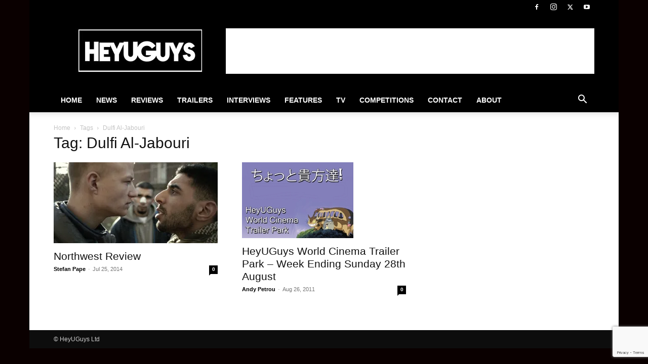

--- FILE ---
content_type: text/html; charset=utf-8
request_url: https://www.google.com/recaptcha/api2/anchor?ar=1&k=6Lctf4YUAAAAAHdIzSpVnFY4b83t-gdTZ62QbLTT&co=aHR0cHM6Ly93d3cuaGV5dWd1eXMuY29tOjQ0Mw..&hl=en&v=PoyoqOPhxBO7pBk68S4YbpHZ&size=invisible&anchor-ms=20000&execute-ms=30000&cb=vycsuzmrwip3
body_size: 48742
content:
<!DOCTYPE HTML><html dir="ltr" lang="en"><head><meta http-equiv="Content-Type" content="text/html; charset=UTF-8">
<meta http-equiv="X-UA-Compatible" content="IE=edge">
<title>reCAPTCHA</title>
<style type="text/css">
/* cyrillic-ext */
@font-face {
  font-family: 'Roboto';
  font-style: normal;
  font-weight: 400;
  font-stretch: 100%;
  src: url(//fonts.gstatic.com/s/roboto/v48/KFO7CnqEu92Fr1ME7kSn66aGLdTylUAMa3GUBHMdazTgWw.woff2) format('woff2');
  unicode-range: U+0460-052F, U+1C80-1C8A, U+20B4, U+2DE0-2DFF, U+A640-A69F, U+FE2E-FE2F;
}
/* cyrillic */
@font-face {
  font-family: 'Roboto';
  font-style: normal;
  font-weight: 400;
  font-stretch: 100%;
  src: url(//fonts.gstatic.com/s/roboto/v48/KFO7CnqEu92Fr1ME7kSn66aGLdTylUAMa3iUBHMdazTgWw.woff2) format('woff2');
  unicode-range: U+0301, U+0400-045F, U+0490-0491, U+04B0-04B1, U+2116;
}
/* greek-ext */
@font-face {
  font-family: 'Roboto';
  font-style: normal;
  font-weight: 400;
  font-stretch: 100%;
  src: url(//fonts.gstatic.com/s/roboto/v48/KFO7CnqEu92Fr1ME7kSn66aGLdTylUAMa3CUBHMdazTgWw.woff2) format('woff2');
  unicode-range: U+1F00-1FFF;
}
/* greek */
@font-face {
  font-family: 'Roboto';
  font-style: normal;
  font-weight: 400;
  font-stretch: 100%;
  src: url(//fonts.gstatic.com/s/roboto/v48/KFO7CnqEu92Fr1ME7kSn66aGLdTylUAMa3-UBHMdazTgWw.woff2) format('woff2');
  unicode-range: U+0370-0377, U+037A-037F, U+0384-038A, U+038C, U+038E-03A1, U+03A3-03FF;
}
/* math */
@font-face {
  font-family: 'Roboto';
  font-style: normal;
  font-weight: 400;
  font-stretch: 100%;
  src: url(//fonts.gstatic.com/s/roboto/v48/KFO7CnqEu92Fr1ME7kSn66aGLdTylUAMawCUBHMdazTgWw.woff2) format('woff2');
  unicode-range: U+0302-0303, U+0305, U+0307-0308, U+0310, U+0312, U+0315, U+031A, U+0326-0327, U+032C, U+032F-0330, U+0332-0333, U+0338, U+033A, U+0346, U+034D, U+0391-03A1, U+03A3-03A9, U+03B1-03C9, U+03D1, U+03D5-03D6, U+03F0-03F1, U+03F4-03F5, U+2016-2017, U+2034-2038, U+203C, U+2040, U+2043, U+2047, U+2050, U+2057, U+205F, U+2070-2071, U+2074-208E, U+2090-209C, U+20D0-20DC, U+20E1, U+20E5-20EF, U+2100-2112, U+2114-2115, U+2117-2121, U+2123-214F, U+2190, U+2192, U+2194-21AE, U+21B0-21E5, U+21F1-21F2, U+21F4-2211, U+2213-2214, U+2216-22FF, U+2308-230B, U+2310, U+2319, U+231C-2321, U+2336-237A, U+237C, U+2395, U+239B-23B7, U+23D0, U+23DC-23E1, U+2474-2475, U+25AF, U+25B3, U+25B7, U+25BD, U+25C1, U+25CA, U+25CC, U+25FB, U+266D-266F, U+27C0-27FF, U+2900-2AFF, U+2B0E-2B11, U+2B30-2B4C, U+2BFE, U+3030, U+FF5B, U+FF5D, U+1D400-1D7FF, U+1EE00-1EEFF;
}
/* symbols */
@font-face {
  font-family: 'Roboto';
  font-style: normal;
  font-weight: 400;
  font-stretch: 100%;
  src: url(//fonts.gstatic.com/s/roboto/v48/KFO7CnqEu92Fr1ME7kSn66aGLdTylUAMaxKUBHMdazTgWw.woff2) format('woff2');
  unicode-range: U+0001-000C, U+000E-001F, U+007F-009F, U+20DD-20E0, U+20E2-20E4, U+2150-218F, U+2190, U+2192, U+2194-2199, U+21AF, U+21E6-21F0, U+21F3, U+2218-2219, U+2299, U+22C4-22C6, U+2300-243F, U+2440-244A, U+2460-24FF, U+25A0-27BF, U+2800-28FF, U+2921-2922, U+2981, U+29BF, U+29EB, U+2B00-2BFF, U+4DC0-4DFF, U+FFF9-FFFB, U+10140-1018E, U+10190-1019C, U+101A0, U+101D0-101FD, U+102E0-102FB, U+10E60-10E7E, U+1D2C0-1D2D3, U+1D2E0-1D37F, U+1F000-1F0FF, U+1F100-1F1AD, U+1F1E6-1F1FF, U+1F30D-1F30F, U+1F315, U+1F31C, U+1F31E, U+1F320-1F32C, U+1F336, U+1F378, U+1F37D, U+1F382, U+1F393-1F39F, U+1F3A7-1F3A8, U+1F3AC-1F3AF, U+1F3C2, U+1F3C4-1F3C6, U+1F3CA-1F3CE, U+1F3D4-1F3E0, U+1F3ED, U+1F3F1-1F3F3, U+1F3F5-1F3F7, U+1F408, U+1F415, U+1F41F, U+1F426, U+1F43F, U+1F441-1F442, U+1F444, U+1F446-1F449, U+1F44C-1F44E, U+1F453, U+1F46A, U+1F47D, U+1F4A3, U+1F4B0, U+1F4B3, U+1F4B9, U+1F4BB, U+1F4BF, U+1F4C8-1F4CB, U+1F4D6, U+1F4DA, U+1F4DF, U+1F4E3-1F4E6, U+1F4EA-1F4ED, U+1F4F7, U+1F4F9-1F4FB, U+1F4FD-1F4FE, U+1F503, U+1F507-1F50B, U+1F50D, U+1F512-1F513, U+1F53E-1F54A, U+1F54F-1F5FA, U+1F610, U+1F650-1F67F, U+1F687, U+1F68D, U+1F691, U+1F694, U+1F698, U+1F6AD, U+1F6B2, U+1F6B9-1F6BA, U+1F6BC, U+1F6C6-1F6CF, U+1F6D3-1F6D7, U+1F6E0-1F6EA, U+1F6F0-1F6F3, U+1F6F7-1F6FC, U+1F700-1F7FF, U+1F800-1F80B, U+1F810-1F847, U+1F850-1F859, U+1F860-1F887, U+1F890-1F8AD, U+1F8B0-1F8BB, U+1F8C0-1F8C1, U+1F900-1F90B, U+1F93B, U+1F946, U+1F984, U+1F996, U+1F9E9, U+1FA00-1FA6F, U+1FA70-1FA7C, U+1FA80-1FA89, U+1FA8F-1FAC6, U+1FACE-1FADC, U+1FADF-1FAE9, U+1FAF0-1FAF8, U+1FB00-1FBFF;
}
/* vietnamese */
@font-face {
  font-family: 'Roboto';
  font-style: normal;
  font-weight: 400;
  font-stretch: 100%;
  src: url(//fonts.gstatic.com/s/roboto/v48/KFO7CnqEu92Fr1ME7kSn66aGLdTylUAMa3OUBHMdazTgWw.woff2) format('woff2');
  unicode-range: U+0102-0103, U+0110-0111, U+0128-0129, U+0168-0169, U+01A0-01A1, U+01AF-01B0, U+0300-0301, U+0303-0304, U+0308-0309, U+0323, U+0329, U+1EA0-1EF9, U+20AB;
}
/* latin-ext */
@font-face {
  font-family: 'Roboto';
  font-style: normal;
  font-weight: 400;
  font-stretch: 100%;
  src: url(//fonts.gstatic.com/s/roboto/v48/KFO7CnqEu92Fr1ME7kSn66aGLdTylUAMa3KUBHMdazTgWw.woff2) format('woff2');
  unicode-range: U+0100-02BA, U+02BD-02C5, U+02C7-02CC, U+02CE-02D7, U+02DD-02FF, U+0304, U+0308, U+0329, U+1D00-1DBF, U+1E00-1E9F, U+1EF2-1EFF, U+2020, U+20A0-20AB, U+20AD-20C0, U+2113, U+2C60-2C7F, U+A720-A7FF;
}
/* latin */
@font-face {
  font-family: 'Roboto';
  font-style: normal;
  font-weight: 400;
  font-stretch: 100%;
  src: url(//fonts.gstatic.com/s/roboto/v48/KFO7CnqEu92Fr1ME7kSn66aGLdTylUAMa3yUBHMdazQ.woff2) format('woff2');
  unicode-range: U+0000-00FF, U+0131, U+0152-0153, U+02BB-02BC, U+02C6, U+02DA, U+02DC, U+0304, U+0308, U+0329, U+2000-206F, U+20AC, U+2122, U+2191, U+2193, U+2212, U+2215, U+FEFF, U+FFFD;
}
/* cyrillic-ext */
@font-face {
  font-family: 'Roboto';
  font-style: normal;
  font-weight: 500;
  font-stretch: 100%;
  src: url(//fonts.gstatic.com/s/roboto/v48/KFO7CnqEu92Fr1ME7kSn66aGLdTylUAMa3GUBHMdazTgWw.woff2) format('woff2');
  unicode-range: U+0460-052F, U+1C80-1C8A, U+20B4, U+2DE0-2DFF, U+A640-A69F, U+FE2E-FE2F;
}
/* cyrillic */
@font-face {
  font-family: 'Roboto';
  font-style: normal;
  font-weight: 500;
  font-stretch: 100%;
  src: url(//fonts.gstatic.com/s/roboto/v48/KFO7CnqEu92Fr1ME7kSn66aGLdTylUAMa3iUBHMdazTgWw.woff2) format('woff2');
  unicode-range: U+0301, U+0400-045F, U+0490-0491, U+04B0-04B1, U+2116;
}
/* greek-ext */
@font-face {
  font-family: 'Roboto';
  font-style: normal;
  font-weight: 500;
  font-stretch: 100%;
  src: url(//fonts.gstatic.com/s/roboto/v48/KFO7CnqEu92Fr1ME7kSn66aGLdTylUAMa3CUBHMdazTgWw.woff2) format('woff2');
  unicode-range: U+1F00-1FFF;
}
/* greek */
@font-face {
  font-family: 'Roboto';
  font-style: normal;
  font-weight: 500;
  font-stretch: 100%;
  src: url(//fonts.gstatic.com/s/roboto/v48/KFO7CnqEu92Fr1ME7kSn66aGLdTylUAMa3-UBHMdazTgWw.woff2) format('woff2');
  unicode-range: U+0370-0377, U+037A-037F, U+0384-038A, U+038C, U+038E-03A1, U+03A3-03FF;
}
/* math */
@font-face {
  font-family: 'Roboto';
  font-style: normal;
  font-weight: 500;
  font-stretch: 100%;
  src: url(//fonts.gstatic.com/s/roboto/v48/KFO7CnqEu92Fr1ME7kSn66aGLdTylUAMawCUBHMdazTgWw.woff2) format('woff2');
  unicode-range: U+0302-0303, U+0305, U+0307-0308, U+0310, U+0312, U+0315, U+031A, U+0326-0327, U+032C, U+032F-0330, U+0332-0333, U+0338, U+033A, U+0346, U+034D, U+0391-03A1, U+03A3-03A9, U+03B1-03C9, U+03D1, U+03D5-03D6, U+03F0-03F1, U+03F4-03F5, U+2016-2017, U+2034-2038, U+203C, U+2040, U+2043, U+2047, U+2050, U+2057, U+205F, U+2070-2071, U+2074-208E, U+2090-209C, U+20D0-20DC, U+20E1, U+20E5-20EF, U+2100-2112, U+2114-2115, U+2117-2121, U+2123-214F, U+2190, U+2192, U+2194-21AE, U+21B0-21E5, U+21F1-21F2, U+21F4-2211, U+2213-2214, U+2216-22FF, U+2308-230B, U+2310, U+2319, U+231C-2321, U+2336-237A, U+237C, U+2395, U+239B-23B7, U+23D0, U+23DC-23E1, U+2474-2475, U+25AF, U+25B3, U+25B7, U+25BD, U+25C1, U+25CA, U+25CC, U+25FB, U+266D-266F, U+27C0-27FF, U+2900-2AFF, U+2B0E-2B11, U+2B30-2B4C, U+2BFE, U+3030, U+FF5B, U+FF5D, U+1D400-1D7FF, U+1EE00-1EEFF;
}
/* symbols */
@font-face {
  font-family: 'Roboto';
  font-style: normal;
  font-weight: 500;
  font-stretch: 100%;
  src: url(//fonts.gstatic.com/s/roboto/v48/KFO7CnqEu92Fr1ME7kSn66aGLdTylUAMaxKUBHMdazTgWw.woff2) format('woff2');
  unicode-range: U+0001-000C, U+000E-001F, U+007F-009F, U+20DD-20E0, U+20E2-20E4, U+2150-218F, U+2190, U+2192, U+2194-2199, U+21AF, U+21E6-21F0, U+21F3, U+2218-2219, U+2299, U+22C4-22C6, U+2300-243F, U+2440-244A, U+2460-24FF, U+25A0-27BF, U+2800-28FF, U+2921-2922, U+2981, U+29BF, U+29EB, U+2B00-2BFF, U+4DC0-4DFF, U+FFF9-FFFB, U+10140-1018E, U+10190-1019C, U+101A0, U+101D0-101FD, U+102E0-102FB, U+10E60-10E7E, U+1D2C0-1D2D3, U+1D2E0-1D37F, U+1F000-1F0FF, U+1F100-1F1AD, U+1F1E6-1F1FF, U+1F30D-1F30F, U+1F315, U+1F31C, U+1F31E, U+1F320-1F32C, U+1F336, U+1F378, U+1F37D, U+1F382, U+1F393-1F39F, U+1F3A7-1F3A8, U+1F3AC-1F3AF, U+1F3C2, U+1F3C4-1F3C6, U+1F3CA-1F3CE, U+1F3D4-1F3E0, U+1F3ED, U+1F3F1-1F3F3, U+1F3F5-1F3F7, U+1F408, U+1F415, U+1F41F, U+1F426, U+1F43F, U+1F441-1F442, U+1F444, U+1F446-1F449, U+1F44C-1F44E, U+1F453, U+1F46A, U+1F47D, U+1F4A3, U+1F4B0, U+1F4B3, U+1F4B9, U+1F4BB, U+1F4BF, U+1F4C8-1F4CB, U+1F4D6, U+1F4DA, U+1F4DF, U+1F4E3-1F4E6, U+1F4EA-1F4ED, U+1F4F7, U+1F4F9-1F4FB, U+1F4FD-1F4FE, U+1F503, U+1F507-1F50B, U+1F50D, U+1F512-1F513, U+1F53E-1F54A, U+1F54F-1F5FA, U+1F610, U+1F650-1F67F, U+1F687, U+1F68D, U+1F691, U+1F694, U+1F698, U+1F6AD, U+1F6B2, U+1F6B9-1F6BA, U+1F6BC, U+1F6C6-1F6CF, U+1F6D3-1F6D7, U+1F6E0-1F6EA, U+1F6F0-1F6F3, U+1F6F7-1F6FC, U+1F700-1F7FF, U+1F800-1F80B, U+1F810-1F847, U+1F850-1F859, U+1F860-1F887, U+1F890-1F8AD, U+1F8B0-1F8BB, U+1F8C0-1F8C1, U+1F900-1F90B, U+1F93B, U+1F946, U+1F984, U+1F996, U+1F9E9, U+1FA00-1FA6F, U+1FA70-1FA7C, U+1FA80-1FA89, U+1FA8F-1FAC6, U+1FACE-1FADC, U+1FADF-1FAE9, U+1FAF0-1FAF8, U+1FB00-1FBFF;
}
/* vietnamese */
@font-face {
  font-family: 'Roboto';
  font-style: normal;
  font-weight: 500;
  font-stretch: 100%;
  src: url(//fonts.gstatic.com/s/roboto/v48/KFO7CnqEu92Fr1ME7kSn66aGLdTylUAMa3OUBHMdazTgWw.woff2) format('woff2');
  unicode-range: U+0102-0103, U+0110-0111, U+0128-0129, U+0168-0169, U+01A0-01A1, U+01AF-01B0, U+0300-0301, U+0303-0304, U+0308-0309, U+0323, U+0329, U+1EA0-1EF9, U+20AB;
}
/* latin-ext */
@font-face {
  font-family: 'Roboto';
  font-style: normal;
  font-weight: 500;
  font-stretch: 100%;
  src: url(//fonts.gstatic.com/s/roboto/v48/KFO7CnqEu92Fr1ME7kSn66aGLdTylUAMa3KUBHMdazTgWw.woff2) format('woff2');
  unicode-range: U+0100-02BA, U+02BD-02C5, U+02C7-02CC, U+02CE-02D7, U+02DD-02FF, U+0304, U+0308, U+0329, U+1D00-1DBF, U+1E00-1E9F, U+1EF2-1EFF, U+2020, U+20A0-20AB, U+20AD-20C0, U+2113, U+2C60-2C7F, U+A720-A7FF;
}
/* latin */
@font-face {
  font-family: 'Roboto';
  font-style: normal;
  font-weight: 500;
  font-stretch: 100%;
  src: url(//fonts.gstatic.com/s/roboto/v48/KFO7CnqEu92Fr1ME7kSn66aGLdTylUAMa3yUBHMdazQ.woff2) format('woff2');
  unicode-range: U+0000-00FF, U+0131, U+0152-0153, U+02BB-02BC, U+02C6, U+02DA, U+02DC, U+0304, U+0308, U+0329, U+2000-206F, U+20AC, U+2122, U+2191, U+2193, U+2212, U+2215, U+FEFF, U+FFFD;
}
/* cyrillic-ext */
@font-face {
  font-family: 'Roboto';
  font-style: normal;
  font-weight: 900;
  font-stretch: 100%;
  src: url(//fonts.gstatic.com/s/roboto/v48/KFO7CnqEu92Fr1ME7kSn66aGLdTylUAMa3GUBHMdazTgWw.woff2) format('woff2');
  unicode-range: U+0460-052F, U+1C80-1C8A, U+20B4, U+2DE0-2DFF, U+A640-A69F, U+FE2E-FE2F;
}
/* cyrillic */
@font-face {
  font-family: 'Roboto';
  font-style: normal;
  font-weight: 900;
  font-stretch: 100%;
  src: url(//fonts.gstatic.com/s/roboto/v48/KFO7CnqEu92Fr1ME7kSn66aGLdTylUAMa3iUBHMdazTgWw.woff2) format('woff2');
  unicode-range: U+0301, U+0400-045F, U+0490-0491, U+04B0-04B1, U+2116;
}
/* greek-ext */
@font-face {
  font-family: 'Roboto';
  font-style: normal;
  font-weight: 900;
  font-stretch: 100%;
  src: url(//fonts.gstatic.com/s/roboto/v48/KFO7CnqEu92Fr1ME7kSn66aGLdTylUAMa3CUBHMdazTgWw.woff2) format('woff2');
  unicode-range: U+1F00-1FFF;
}
/* greek */
@font-face {
  font-family: 'Roboto';
  font-style: normal;
  font-weight: 900;
  font-stretch: 100%;
  src: url(//fonts.gstatic.com/s/roboto/v48/KFO7CnqEu92Fr1ME7kSn66aGLdTylUAMa3-UBHMdazTgWw.woff2) format('woff2');
  unicode-range: U+0370-0377, U+037A-037F, U+0384-038A, U+038C, U+038E-03A1, U+03A3-03FF;
}
/* math */
@font-face {
  font-family: 'Roboto';
  font-style: normal;
  font-weight: 900;
  font-stretch: 100%;
  src: url(//fonts.gstatic.com/s/roboto/v48/KFO7CnqEu92Fr1ME7kSn66aGLdTylUAMawCUBHMdazTgWw.woff2) format('woff2');
  unicode-range: U+0302-0303, U+0305, U+0307-0308, U+0310, U+0312, U+0315, U+031A, U+0326-0327, U+032C, U+032F-0330, U+0332-0333, U+0338, U+033A, U+0346, U+034D, U+0391-03A1, U+03A3-03A9, U+03B1-03C9, U+03D1, U+03D5-03D6, U+03F0-03F1, U+03F4-03F5, U+2016-2017, U+2034-2038, U+203C, U+2040, U+2043, U+2047, U+2050, U+2057, U+205F, U+2070-2071, U+2074-208E, U+2090-209C, U+20D0-20DC, U+20E1, U+20E5-20EF, U+2100-2112, U+2114-2115, U+2117-2121, U+2123-214F, U+2190, U+2192, U+2194-21AE, U+21B0-21E5, U+21F1-21F2, U+21F4-2211, U+2213-2214, U+2216-22FF, U+2308-230B, U+2310, U+2319, U+231C-2321, U+2336-237A, U+237C, U+2395, U+239B-23B7, U+23D0, U+23DC-23E1, U+2474-2475, U+25AF, U+25B3, U+25B7, U+25BD, U+25C1, U+25CA, U+25CC, U+25FB, U+266D-266F, U+27C0-27FF, U+2900-2AFF, U+2B0E-2B11, U+2B30-2B4C, U+2BFE, U+3030, U+FF5B, U+FF5D, U+1D400-1D7FF, U+1EE00-1EEFF;
}
/* symbols */
@font-face {
  font-family: 'Roboto';
  font-style: normal;
  font-weight: 900;
  font-stretch: 100%;
  src: url(//fonts.gstatic.com/s/roboto/v48/KFO7CnqEu92Fr1ME7kSn66aGLdTylUAMaxKUBHMdazTgWw.woff2) format('woff2');
  unicode-range: U+0001-000C, U+000E-001F, U+007F-009F, U+20DD-20E0, U+20E2-20E4, U+2150-218F, U+2190, U+2192, U+2194-2199, U+21AF, U+21E6-21F0, U+21F3, U+2218-2219, U+2299, U+22C4-22C6, U+2300-243F, U+2440-244A, U+2460-24FF, U+25A0-27BF, U+2800-28FF, U+2921-2922, U+2981, U+29BF, U+29EB, U+2B00-2BFF, U+4DC0-4DFF, U+FFF9-FFFB, U+10140-1018E, U+10190-1019C, U+101A0, U+101D0-101FD, U+102E0-102FB, U+10E60-10E7E, U+1D2C0-1D2D3, U+1D2E0-1D37F, U+1F000-1F0FF, U+1F100-1F1AD, U+1F1E6-1F1FF, U+1F30D-1F30F, U+1F315, U+1F31C, U+1F31E, U+1F320-1F32C, U+1F336, U+1F378, U+1F37D, U+1F382, U+1F393-1F39F, U+1F3A7-1F3A8, U+1F3AC-1F3AF, U+1F3C2, U+1F3C4-1F3C6, U+1F3CA-1F3CE, U+1F3D4-1F3E0, U+1F3ED, U+1F3F1-1F3F3, U+1F3F5-1F3F7, U+1F408, U+1F415, U+1F41F, U+1F426, U+1F43F, U+1F441-1F442, U+1F444, U+1F446-1F449, U+1F44C-1F44E, U+1F453, U+1F46A, U+1F47D, U+1F4A3, U+1F4B0, U+1F4B3, U+1F4B9, U+1F4BB, U+1F4BF, U+1F4C8-1F4CB, U+1F4D6, U+1F4DA, U+1F4DF, U+1F4E3-1F4E6, U+1F4EA-1F4ED, U+1F4F7, U+1F4F9-1F4FB, U+1F4FD-1F4FE, U+1F503, U+1F507-1F50B, U+1F50D, U+1F512-1F513, U+1F53E-1F54A, U+1F54F-1F5FA, U+1F610, U+1F650-1F67F, U+1F687, U+1F68D, U+1F691, U+1F694, U+1F698, U+1F6AD, U+1F6B2, U+1F6B9-1F6BA, U+1F6BC, U+1F6C6-1F6CF, U+1F6D3-1F6D7, U+1F6E0-1F6EA, U+1F6F0-1F6F3, U+1F6F7-1F6FC, U+1F700-1F7FF, U+1F800-1F80B, U+1F810-1F847, U+1F850-1F859, U+1F860-1F887, U+1F890-1F8AD, U+1F8B0-1F8BB, U+1F8C0-1F8C1, U+1F900-1F90B, U+1F93B, U+1F946, U+1F984, U+1F996, U+1F9E9, U+1FA00-1FA6F, U+1FA70-1FA7C, U+1FA80-1FA89, U+1FA8F-1FAC6, U+1FACE-1FADC, U+1FADF-1FAE9, U+1FAF0-1FAF8, U+1FB00-1FBFF;
}
/* vietnamese */
@font-face {
  font-family: 'Roboto';
  font-style: normal;
  font-weight: 900;
  font-stretch: 100%;
  src: url(//fonts.gstatic.com/s/roboto/v48/KFO7CnqEu92Fr1ME7kSn66aGLdTylUAMa3OUBHMdazTgWw.woff2) format('woff2');
  unicode-range: U+0102-0103, U+0110-0111, U+0128-0129, U+0168-0169, U+01A0-01A1, U+01AF-01B0, U+0300-0301, U+0303-0304, U+0308-0309, U+0323, U+0329, U+1EA0-1EF9, U+20AB;
}
/* latin-ext */
@font-face {
  font-family: 'Roboto';
  font-style: normal;
  font-weight: 900;
  font-stretch: 100%;
  src: url(//fonts.gstatic.com/s/roboto/v48/KFO7CnqEu92Fr1ME7kSn66aGLdTylUAMa3KUBHMdazTgWw.woff2) format('woff2');
  unicode-range: U+0100-02BA, U+02BD-02C5, U+02C7-02CC, U+02CE-02D7, U+02DD-02FF, U+0304, U+0308, U+0329, U+1D00-1DBF, U+1E00-1E9F, U+1EF2-1EFF, U+2020, U+20A0-20AB, U+20AD-20C0, U+2113, U+2C60-2C7F, U+A720-A7FF;
}
/* latin */
@font-face {
  font-family: 'Roboto';
  font-style: normal;
  font-weight: 900;
  font-stretch: 100%;
  src: url(//fonts.gstatic.com/s/roboto/v48/KFO7CnqEu92Fr1ME7kSn66aGLdTylUAMa3yUBHMdazQ.woff2) format('woff2');
  unicode-range: U+0000-00FF, U+0131, U+0152-0153, U+02BB-02BC, U+02C6, U+02DA, U+02DC, U+0304, U+0308, U+0329, U+2000-206F, U+20AC, U+2122, U+2191, U+2193, U+2212, U+2215, U+FEFF, U+FFFD;
}

</style>
<link rel="stylesheet" type="text/css" href="https://www.gstatic.com/recaptcha/releases/PoyoqOPhxBO7pBk68S4YbpHZ/styles__ltr.css">
<script nonce="GCX9ERtA0_WG7kH4LZsYeQ" type="text/javascript">window['__recaptcha_api'] = 'https://www.google.com/recaptcha/api2/';</script>
<script type="text/javascript" src="https://www.gstatic.com/recaptcha/releases/PoyoqOPhxBO7pBk68S4YbpHZ/recaptcha__en.js" nonce="GCX9ERtA0_WG7kH4LZsYeQ">
      
    </script></head>
<body><div id="rc-anchor-alert" class="rc-anchor-alert"></div>
<input type="hidden" id="recaptcha-token" value="[base64]">
<script type="text/javascript" nonce="GCX9ERtA0_WG7kH4LZsYeQ">
      recaptcha.anchor.Main.init("[\x22ainput\x22,[\x22bgdata\x22,\x22\x22,\[base64]/[base64]/[base64]/[base64]/[base64]/[base64]/[base64]/[base64]/[base64]/[base64]\\u003d\x22,\[base64]\\u003d\\u003d\x22,\[base64]/CucK3P1gJwqPCp8KCGMKKd8KqwonCiMOaw4plSWsweMOiRRt4BUQjw67CsMKreGlpVnNpMcK9wpxyw7l8w5Y4wrY/w6PCjFAqBcOHw54dVMOOwoXDmAI4w7/Dl3jCvcKcd0rCkMOqVTg6w75uw51aw4paV8KLVcOnK3jCv8O5H8KddTIVYMOBwrY5w6FhL8OsXkApwpXCrWwyCcKILEvDmnHDmsKdw7nCo2ldbMK7JcK9KDfDvcOSPSrClcObX2XCtcKNSV7DssKcKyHChhfDlzjCtwvDnVXDliEhwp7CssO/RcKYw6ojwoRBwrLCvMKBL0FJIRRZwoPDhMKmw4YcwobCmkjCgBEMKFrCisK6ZADDt8KxBlzDu8Kna0vDkQzDpMOWBSvCvRnDpMK2wodufMOvFk9pw7ZnwovCjcKXw6Z2CzIMw6HDrsKMGcOVwprDp8O2w7t3wo0FLRR0CB/DjsKbdXjDj8ORwpjCmGrCmhPCuMKiLsKRw5FWwpTCg2h7HCwWw7zCpiPDmMKkw5jCpnQCwpMLw6FKXcOWwpbDvMO8M8Kjwp12w6Viw5AHfVd0LDfCjl7Do0jDt8O1IsKvGSYow6J3OMOQcRdVw6zDo8KESE/CucKXF2lFVsKSdsOIKkHDikkIw4hJCGzDhyE0CWTCqMKcDMOVw4jDtksgw6USw4EcwofDtyMLwrrDmsO7w7BHwqrDs8KQw4oVSMOMwrrDqCEXU8KWLMOrOwMPw7J8fyHDlcKdcsKPw7MuUcKTVUTDj1DCpcK0wo/CgcKwwp1lPMKiXcKPwpDDusK5w5l+w5PDrhbCtcKswpIWUit9Bg4HwqzCgcKZZcOMSsKxNQHCkzzCpsKxw7YVwps/D8OsWx5xw7nChMKJeGhKTzPClcKbMXnDh0BCc8OgEsK5RRstwqTDpcOfwrnDmzccVMOAw4/CnsKcw6s2w4xkw4VbwqHDg8OGcMO8NMOgw78Iwo4RA8KvJ2AUw4jCuxoew6DCpTgnwq/DhHXCnkkcw5fCvsOhwo1tEzPDtMOCwrEfOcOoccK4w4AHO8OaPGgZaH3DgcK5Q8OQC8OybCZxasOMD8KyQ0xLHAnDtMOBw7JYbMO/XVkyGkRkw6LDt8OGfEnDmwXDkSnDswvCssK1wrlsC8OIwpTDiSvCmsOZezzDi2cyaiJmZMKGN8KZdDTDmRluw69dBQ/DncKdw7zCocOHEScqw5fDjX1OHAvDuMKRwr7ChcOvw6zDo8OSw5zDscO1wr9gM1HCi8K8HUAIN8OPw7UGw4bDt8Oyw5bDqxTDl8KhwoTCi8K3wqU2UsKdBVrDucKSUsKyaMOJw7TDkTpowoxlw4QiB8KxISnDo8Ktwr/CoGPDrcO5woHCncOyQRsJwp7CisKswoDDpVdtwrd2W8Kww4wVc8OLwoJ5wpJIWm5bZmjDj3pGUmx6w5UxwprDkMKWwqfDoBdBw4hHwpUSP0EowqvDpMKpcMOPc8KbW8KALWYywpt4w6nDnR3DlH/Dt2QIEcKvwpYmIsOrwpJYwpjDnVHDpGstwp/DnMKQw5fClcOMHMO5wrrDusKJwoBEMMKdXg9Yw7XCj8OEwp3Cll8YBWEkAMOpJyTCu8K7dBfDpcOlw4TDlMKEw6rClcKAccO+w7DDlMO1bMKXWsKCwqshSGHCl1V5XMO3w4vDoMKIdcO8CsOSw5M2E03CjxbDhi1jIQtSbyV2D1oIwq5Gw7Y3wq/DjsKbH8KRw4rDnVF2EVk4XMKbURnDp8KLw4TCpsKjUV/[base64]/CkRcgOcOOIFjDtMOmwqoOag5twqtYwrsXCgvCucKmXF57GXIHwr3CkcO3VAjChGXDsGEyF8KUaMKuwok2wqvCmcOZw5/CoMOYw4UwPsK0wrdFasKCw7fDtxzCi8OMwo7Cn31Nw4jCrk/[base64]/[base64]/CksOua0vCscKVwozCoMOpw7bCmcOeS8OCC3HDqcK/N8K4wqY2TjLDh8OOwrJ9JcKVwr7ChhAndMOMPsKUwqbCs8KZMyXCtMKqMMKPw4PDszLCujfDssOeEycEwovDvMOSegE/w5x3woEFC8OIwoYRKsOLwr/[base64]/wqDDhMK7BsKZw5ZHdsKqasKDw6IaGMKQwqdiJcKNw7DCkRcMDzDClMOCYx54w6sMw7zChMKCPcKNwptGw6LCicOVU3gBLMK4BcOnwp3DrVLCucKqw6HCgcO/HMOywpzDncOzOnPCp8KdLcOlw5QITUtaAMO/w4MlPMO0wpTDpDfDr8KtGRHDulbDjMOWJcK8w6XDvsKKw7cbw5crw4Muw4YPwoHDrW9kw4nDpcOgaWZxw4YQwoNlw5Qaw4wENcKSwrjCuxdjG8KKJsOew4zDicK3BAPCv1nCpsOKAsKjRVnCocK/[base64]/DiifDpU/DkS3Dk1vCs8OKw43DucKGw6ArwrzDr2XDmMK/LCZBw6cNwqHDu8K3wrjCi8ObwqNewrXDiMKnJ3TCtUDCr3NzTMO4GMKFRmpwPlXDjHkGwqQDw7fDqxUUwocWwohXDB/CrcOywoHDtMKTRcOMIcKJVVvDknjCoGXCmMKWAkLClcK4KxEIw4bCu2rCqcO2woTChhzDkSQ7w7YHasOXblkcwpsiOyLDmMKgw6Vlw7cwex/Dhll7wooXwrTDrmfDlMK1w5pdBzXDhRLCm8KqK8KJw5prwroQG8KxwqbCjEzCoUHDpMOoYMKdQXDDuUR0OMOrZBc8w6vDqcKjUkPCrsKjw7N6HzTDlcKFwqPDnsOUw6APBFLCn1TCtsKBHix9FsOdAsK8w5XCo8K8FXMLwqs/w6DCvsOvXsKyZMKHwqJ+VwbCr20WbMOgw6JVw6XDqsO+TcK7wpbDjQVEUUjDqcKvw5rCsRnDtcO+ScOGBMKdbTDDqcOjwqLDr8OKwpDDjMKvN0jDjWtiwoQEYMK/AMOIYSnCojAKVRgIwrLCpA0iDwclUMKxGcKOwohhwpIoSsK/JhXDt3fDscK5bUzCgRtBMcOYwoPChyzCocKCw6tjQQTDksOvwoDDg38pw77Dh13Dn8Ogw6HCvSfDglLDg8KFw4xqGsONBcOrw5lhRA3CukcxNsODwrU2wrzDv13DigfDh8OewofDs2TDssK/w4/[base64]/wppOwqnCn8OQQC1iw7htw7XDh8K/[base64]/Cm8Ouw67DtcOOZxtEwpopw6ohw4TDsQQDwrNRwrHChMOVZMKnwo/DlxzCmcO2YzsOJ8OVw7vCqGo4OQ3DgXXDrxVfwo/Du8KeeUzDgRg3UcO3wq7DtETDrMOdwp9mwoBFKxkODlZrw7nCq8KiwplHOELDrwzDkMOtw5zDpyPDr8OGLCDDkMK8CsKATsKXwqDCjCLChMK6w6DCmi3Dg8Ozw6fDuMOaw7dNwqkIZMOvQiTCvMKewrbCo0nCksOrw6fDtAcmHsOuwq/DlQXCqyPCk8OtNBPDvhnCkcONHkXCmUZtQMKpwovCgSwbdyrCl8KHwqcdSHMswoLDpBjDlBwvPV92w6PCgisRRmhvISrChgNbw7jCvw/CrCLDhcOjwrXDmFlnw7NrbMO0wpLDusK2wpDDknkgw59lw7zDo8KxNGggwqrDvsOzwo3CgzLCg8ObIBJTwqBiEQk+w6/DuTo6w45Zw74Ed8O/UQo8w7JyBcOBwrArMcKxwoLDmcOGwo5Qw7DDl8OHWsK2w7/Dl8OoYMOgYsKMw7Y9wrnDmmJgSEzCjhxQAgLDusOEwpnDlcOSwpnChsOuworCp3Nrw7fDg8K6w57DviNtCMOYZS05XD/DsS3DjkHDssOtV8OnRhobU8Ojw4tACsKXE8OuwqEJOsKVwp/[base64]/wpfCjFchw7VlwoHCgQ/Cu8Kmw7k5JMOawpLCpcOGSwbDlENNwqTDp2RdVcKaw4k1RULCl8KpWWbDq8O/a8KIMcOmEsK1K1rCscOhwqTCu8Otw5LDoQxpw68iw7FnwoJRbcKxwrp4LHfDl8OrSlzDuQULCl8NcgnCocKTw7rCvsKnwpDDtV/DijBSPy7CpWV1CsKewprDnMOZw4zDlMO4AMOsbwPDmsKxw7Y9w5RrIMOJSMOhacKcwqABLi9NTcKiRcO1w6/CuG5KPFDDpMOrAjZWZcKEecOALglQOMKKwoZnw6pMNWjCi2g0wqfDujcNTTFBwrfDn8KkwogoVFPDpsOawrI/[base64]/CvsOrTMKNbMOnw53DlT9iXcKyMELDjMK3esOUwqRswqVWwrt8esKhwqxUUcOtVDtvwpV4w7/CuRnDjkF0DVjCiDTDuR8Qw7AdwpnDlGAIw5bCmMKgwqsLVFXDrFDCsMOmA1rCicOowoAcbMObwrrCnWMOw7ctw6TChcObw7tdw5NxHQrDiRB+wpBNwpLDssKGHU3CiDACBnjCtsO2wqAsw7zCvwnDqcOqw6/Co8KFOEATwpBCw7MOFcOlR8Kaw5XCuMOFwpXDrsOWwrYkah/CllNJd156w4UieMKmw7pQw7AWwoTDp8O3VcOEAm/Ch0bDnwbChMOTYGQ2w6zCrMOte1bDv388w6jCssK4w5zDk1E2wpYFGyrCj8K3wp17wo8vwpw3wo7ChSnDhsO7dD/CmlxTACzDr8OMw7fCoMK6MFRZw7zDh8O1wptOw48Cw6kdNmTDtnHDlMOTwqHDlMKlwqslwqnCqxjCgSRgwqbCuMKXURw+w7gfwrXCo2xXK8OYfcOMDcOLEMOuwrvDll/DqsOjw5zDklUQP8KML8OkB0/Dkx9tQ8KpTsKxwpXDiXtCdhXDlsKvwo/DqsKyw4Q+FhrDmifCqnMmOXJLwod2GMOfw43Dn8OkwoLCuMKIw4LDqcKjH8K/wrEcd8KtfyQyUxzDvsOrw7EKwr0twqIBYMOSwozDvUtkwqMjeVcKwrVpwpdjDsKgSMOowp7CrsOpw7EOw4LCgMOXw63Dk8OhZx/DhyjDuD4+SDZYHk/Cl8KWTcKwRsKVFMOUMMO2R8OhKMO2wo3DmwA0TsKEbXkdw7/CpgDCkMOVwrXCpjPDh0Qnw48BwrrDp2ImwrPDp8KKwp3DsjzDh1bDsmHCnmURwqzCuXAKaMKlVRvCl8OhEsKZw5nCsxguB8KKNkjChGTCnRtlw7x+w4HDsj3DlErCrE3CmEYiRMOqBMOYfcOiSiHDh8O/wpZSw4DDpcOcwpTCn8OBwp3CgsO3wpjCpsOow4g/RHxTcFfCjsKRDmVYwo8cw64wwoHCsQLCvcOuCCXDtBXCvlPClGg9aC3DjwdfcAEjwpskw5kKayzDusO0w53DmMOTPRRZw6VaAcKOw5QlwpdHS8K/w5nChxpkw4NJwrXCpihxw5t6wrPDsG/Dj27CmMOow43CmcK7OcOLwqnDuzYGwq07wp1LwrhhQcORw75gCmZyJBvDrTjCrMO9w57CqgPDpsKzOC/[base64]/DnR03BMOfwrAsw4XDkgzDlsKPwr/[base64]/[base64]/w7MRwrnCjWZ+FsO2w4A4w7N/wrDCllNvMSPCicKvCy0wwo/CpcO0woDDiS3DlcKoaVAHNRAkwpg+w4HDvU7ClWJqwotiTmnCqsK+bcOkU8K9wr3Dt8K7wqvCsCLDnGg2w4PDpMKcw7hpf8Kxa07Ci8KjDFjCoGkNw4cPwo11Hy/[base64]/DmsK/w6nClEfDqUnCiBfCvjjDvMOSwqtLGsO8GsODLsKdw6JMw71Nwrchw6pJw7grwqo0CH1hE8K0w7MIw7jChxYvEAwzw6nCgGwmw7M3w7QYwrXCicOkw4rCiWpLw4cOdMOyGsKlasKGb8O/FAfDlFF0TCAPwpTCgsOfJMOALFTDocKSa8OAw617wrXCpVbCkcOHwpLDqSPCmsKPw6HDmVrDjDXCkcOSw7zCnMOBHsOzScKDw4JxKsKxwpwKw7LDsMOmVsOTwo7Dg1BwwpLDrBcQwph/wo7CoC0HwqnDhcOuw7ZDFsK2fsO/QznCqABNTGMqAcKpXMK9w7gmPk/DjwrCqnbDscK4wqXDmR4lwrDDum/[base64]/Cn8K4w4zCv8Ouw6vDnyINw4Rew6fDkMOtwr/DvVrCtMOww4RbGAAuGETDii9WRD/DnTXDlAxuW8KSw7DDvEHCqXFqOcOYw7xdEsKlOi/CtsOAwocrLMOtCCXCg8OYwr3DqcO8wo3ClwzCqHU2WhYlw5rCqcO4UMKzV0AZD8OIw7NYw7LCgMORwrLDjMKpwoTDrsK1K1zCp3o/wrdyw7bDssKqQ0LCig1CwqQpw6/[base64]/Ct8K0w45CNCTCqcKEw6/[base64]/DjjXCmsOaF8KjBsOWA1rCpR3Co8O0w7HCkxU3SMOMwp/CgcOkVijCuMO5wrRewp3DhMO5T8O/w4TDi8KFwoPCjsO1w4TCjcOlX8O9w6HDgVE7NGHCtcOkw5PDlsKPVgtgBcO4YGRhw6Jyw6DDt8KLwrTDqXvDuFRWw4tdFcK4HcOwZsK5woUaw4LDn21tw69Sw6jDo8K5w6g6w7wBwo7DlcKmWBxUwrpKIsKHGcOBZsO8Hw/DuQheZMK7wrPDk8Orwqtyw5FbwqJLwqNYwpciZVfDtAt1ZgfCpMO9w4k9I8KwwpQiw63DkgjCmi5aw4/CucOiwroAw4MzCMOpwr9bJ3ZPacKBWAnDshzDp8OZwqxuwolqwoXDjgvDp0ksaGIkFcO/wrrCk8ODwpljfXkGw7cZKADDpW8fU1ETw4lOw6MjDcKOHMK6NmrCmcK9cMOjLsKYTFPDiXxBMyQPwp8Wwo42LH8CNlwAw4PCl8OZccOgw6HDk8OfYMKJw6nCshBQJcO/[base64]/woJbTsKaF0gOGsKkw45iw77Dh8KrwpvCjBEPecKgw5fDgsKnwpN3wr4JeMKachvDuVXDusKxwr3CvMKqwrB3wrLDjXHCngPDlcKTwppGGWlKXgbCkS/CmF7CqcKvw5PDu8O3LMOYfsOzwrsBO8K/wq1rwpZiwoZcwqlXHMO8w5rClA7CmcKFT3IaIMKDwo/[base64]/CtCdxw4zDiMKBwrAmRmHCu2YTJMKAFcO+wonDmQLCg1/DicK5f8KTw43Cq8OEw7VlOQ7Dt8KhX8KSw6pYIsOQw5UkwrLCqMKBPcOMw5wIw7ILQMOYdmvCjMO+wpRUw7/CpMKvw4fDuMO7DwPDrMKiFy7Clm7CgXPCjMKew5UtRcOuVjl8Bw1qExEqw5HClT8Cw6DDnmHDqMK4wqcvw5XCq1w6CyDDrGoVF2nDhhI5w7YZBj/ClcODwqzCuRASw7F5w5zDlMKbwqXCh37CqMOuwoZFwqfCucOBTsKbbjUyw4c9PcKDZMKZYh5BVsKcwqvCrz/[base64]/CmxrCh2XCkTzChXJgwrlHHcKuwrBiBAJjJnMyw4U9w7VCwo3CrRdwVsKbL8KyTcOiwr/Ch35gPsOKwonCgMOhw4TCqcK7w7zDqV9hw4AnOlfDisKdw6BlVsK2X0k2wopjMcKlwrPCiGlKwq3CozvCg8ORw5EhPgvDqsKHw7sSaD/[base64]/NcKGw4UOwp/[base64]/[base64]/CuMKUw4TCiijDn8KlLcO3wpYLLsOoJWrCsMKowr/Dr2TDt0NjwrdNOVscUG0JwotDwonCmTN+G8Okw7ZUKcOhw5/CosOzw6fDqBJWwo4Sw4E2w7BiejLDtjswHsOxwprDqA7ChkZ/NRTCpcOTGsKdw6fCnFPDs1Jmw4BOw7zDkC7CqwXCgcOkOMOGwrgLIUrClcOkN8KtTMKEAsOadMOKTMKNw7vCtgQqw4kPI0BhwooMwq8yGwYGHMKGcMOjw7TDtcOvDg/Clmt6QB/ClQ7CnkXCiMK8TsKvV2/[base64]/DqcO1UsKpQkRMSELDm8KMLWTCgyHCh0HDkjs4wqTDvsKyfMKpw5HCgsOkw7nDg2IYw7XCjy3DoHPCiRtVw74jw6vDmsOkwrPDqMKaPMKgw7jDv8Oawr/DoGx7ZgzCkMOfS8OTwopRenlvw4pDDxbDq8OHw7HDqMOjN1jCvQ7DknPDhMO9wqMFEA7Dl8OLwrZ/w7rDjAQADcKtwr8ELkDCsHh+w6zCtsOrOcORU8KbwptCfcOiw4HCtMOKw5YwMcKZwpHDpVt9HcKbw6PCjVjCpMOXdX5OesOZDcKww40rPcKIwooPXHk4w7M2wok4wp7ClAbDsMKRLXc9woAew7ECwo0Qw6ZEGsOwRcK/[base64]/CvRQww6gqw4TDl8KmasKTVmMXwoPDvzwjYlNgbBZ6w6dDbcO1w63DuDfDlnnCg0RiDcKUJcKDw4HDmsK1RDLDlcKNQFHCnsOKXsOrUDgWfcOsw5PDtMKdwqvDvXbDl8OdTsKRw4bDu8OqUcKSM8O1w7BACzA6w5LCiQLCgMOvQRXDi1DClj1vw5jDrW5EBsKDw4/[base64]/w6LCtyLDm1cDw6RSwqhiZcK+woLCo8OtFgVNPi3DoDFxwq/CuMKIw4d7T1PDmEtmw75OWcOHwrzCt204w4tvW8KIwrQ7wpgMdR1PwoQ9DBcdLz3CkcOhw6A9wojCox5HW8KGQcOew6QWDB/Dnh1Gw4d2EMOPwrYKEm/CkcO3wqcMdXQNwoXClHk3KUBawpteD8O6ZcKJHyFoGcOnen7DpGDDvGVuEFMGDsOtwqTDtFdDw44dLkMAwqJ/RGHCrBjCmMOONXpbd8O+IsOCwoYlwrvCucKoYU5Mw6rCuXh6wqsCIMOlVhMDZhM9csKuw5/ChMOIwrTCkcOow69qwppQbBPDpcK7SUTCkCxvwphrS8Kvwp3CvcKmwoXDpMOcw4wQwpU5wqbCncK9dMK5woTDnQ9/YHHDncOGw7Apw4lnw4odwrDChmUjQV5lOEJQasObUsO2UcKBw5jCqMKVSMKBw518wocgw5YHNx/CrCMdU1rCkSrCscKRw5bCv31FcsO3w77Cs8K4RcO0w7HCpGk7w7bDml9aw7J/JMO/[base64]/CvGFCN3JyTcOpNsK8wpjCn2Q4KBfDgcKiw4XClAbDvcOEw5nDkgYcwpRmesOOVxpTacOfScOyw77CgDnCtkgvEGrCgMKzHWRYdWJiw5fDncO+EMOAw60cw6ojI1l/[base64]/DusKEesKHwqcCwrfCrsOlwrhgwoTDlQ3Dog7DjG8YwrbCszTCsT1fWcKjXMKkw69Sw5TDvcOkZcKUM3VtXsOgw6LDjsOBw57CqcKRw4rDmMOzHMKDVxXDklTCj8OZw6rCucK/w7bChcKMNcOSw6gFdUdFBVDDtsO5HcOSwpgvw6E8w67DksKWw4kbwqfDhcKresOvw7ZUw4AuPcO/VS/ChXDCqnxKw5nDusK3CnnCrlEIKDLCm8KITMOGwplCwrDDm8O9IjFbLcOaZndHYMOZfyXDliNrwp/CjWprwp/CmkvCoj8EwrECwqXDvcO+wo7ClAk7L8OOW8KlcChceH/[base64]/[base64]/DnEPDriDDqHrDnkU0XTxzFcOwXx7Ck8K1wrxFc8OTOMOEwofConTCs8KFX8OLw65OwoMwDFQiw60Qwod3FcOnYMOkeERrwozDnsOLwoDCmMOrNcO4wqvDtsOJbsKPLnXDrwHDjB/CjVDDkMOSw7vDu8KRw6rDjjlQZHN2dsKCwrfCrD1wwpJoQwLDumrDg8OAw7DClwTDsEnClMKOw5TDtMK6w7zDpAglV8ObaMK3PDXDlSbDsUTDlcOKYBLCqSdrwptWw4LCiMKvE3V8wp4ww7XCtEvDqHHDhj7DiMOlBADCjz4sJRgxw6Y+woHCm8KtXE0FwoQ/NGUOfgpMMjjDo8K8w6vDkFbDj2V2M1Vpw7fDrC/DmxLCnsKlIWnDqMKjYxDDvcKDPhAVLQd2GStoEWDDhB55wpxAwqkFMMOjAcKewo/DgTNhKsO8am7CssO0wp3CqcKowrzDm8O8wo7DkCrDscO6PcK7wrUXw57DhXLDhkbDnF4dw6p9TsO8N37DqcKHw51mfMKPGUTCmy8Ww77Dq8OBb8KowoFgHcOZwrtdZcOow4QUMMKqHcONYSBcwqzDoxHDrMOPc8KAwrvCvcOywrdlw5/[base64]/w4vDhmNQwppDwpZEDcOtw6zClMOrbh/CmcKTwrRlHMKjw6bCm8KeCsKDwrFmawLDtEclw5/[base64]/RWBVLMK6UHHCrBFdCsOlwpk/HhAVwpTDqnHDn8ONQsO6wqHDk3XDgMOGw5jDiVIPw7nDkXnDpsO/wq1qcsKiacOywrXCiTtfK8KAwr4ZUcORwpp+wqlbempUwoDDlsOAwrI2V8ONw6XClCQbfMOiw7MnKMKxwrt2K8O8wpfCiHjCnsOKbMO2Kl3DrQ8Xw7XCpFrDsWEPw6B8TxcyeSUMw6FIbkFLw6/DngVZP8OdR8K+CgAMFx3DscOqwpBNwp3Co1EQwr7CsQ1PFMKYbsKWN1bCpjTCosKSNcKgw6rDkMOEKcO7esKPNEYkw6FwwpDCsQh3LsOwwo46wq/CncKyNXPDlMKVwqsiLVDCkXxcwoLDjA7Do8OQDsORT8OtSsKaGjnDl2EhN8KnN8ObwrzDkhd/HMOgw6NbBDvDosOdwq7ChMKtDRBxw5nCskHDvEAlw6ovwohMwqvCnk4Hwp8Hwr1+w4PCgMKPwpdBPiRPE08BBHzCgkbCvsOswq9/woR9C8ODwpFcRj17w74Kw4rDlMOywplrB3bDisKYNMOoU8KKw6HCgMOyO0XDkiIwZ8KYY8OJwpXCmXc1NQslGMOdWsKiGsKfwoZmwrfCssKyHizCgsKrwpVTwrQzw7/CigQ4w7cYeS8sw4bCkGkzIV8pw5TDsXEdS2fDvMO6STfCgMOWwowSw7NlIsOgWhtvbsOFWWogwrJewrBxw6bDj8OqwowdJCRfwopzFMOgwqfCsFs7bDpGw4gVKXLDq8Kcw4EZw7cxw5TDt8Otw7I1wp8ewoPDgsKrw6/CrXLDvcK4KjRlG0Vowq1fw75KbcOJw4LDogceNDDDl8KJwp5hwqMtKMKQw6R3cVLCvBp/wq8GwrzCuynDsgs5w4XDoV3Cux3DvcOEw6ceZlobw79OH8KYU8K/wrbClGDCtS3CqRLDscKvworDj8OPJcOlMcOvwrllwrEdSmBZYcOaCMKHwpQUYGFjKlAmZcKwLEp7VBXDtMKDwp9/wqEEFgzDm8OMecKJJMK7wrnDoMKZSXduw6LCtFROwq17UMObWMKxw5zDu2XClMK1UsO/wqoZSzvDocKbwrphw41Hw7jCusOOEMKHZiMMRMKFwrDDoMONwqY3XMOsw4jCn8KDRVhhS8K+w7IawqN/SMOmw5Yiw740UcOSw4QCwoh4UMOuwokKw7DDvgbDsl7Ch8KJw60gwrTDiHvDl1RpVMKVw791wqbDssK3woXCsFnDssOSw7pVfUrChcObw5rCqWvDu8OCw7fDmy/ChsKWQMOccjEuO03CjB7DtcKWKMOdFMKPPW1BX3tSwp81wqbCo8KkAcK0FsKAwrciRyIow5YAARTDoC91UgDCthvCgsKEwqHDi8O4woZxAHDCjsKVw43DgzoRw7wTUcKYwqLDlkTCkDF/YcOsw6MgJgULBMO2JMK2AzHChjzChRlmw5nCg3tOw4zDlx17w6PDoTwfeBcaDXrCq8K6Ag53aMKCbQsawpBzITR5f25xOVcTw4XDvsKfwq7DhXPDhwRBwqI/w7nDvVnCnsOLw7kTBS8OeMOmw4XDmHE1w5PCrcKNElvDncO3M8KjwoUuwoHDjEoBcTUEYWHCkFldHMOiw5AFwrMnw581w7XCrMObwplLVVY3AMKjw4lvc8KvV8O6Ix7Dk0QAw63Cu1jDucK0Tl/DtMOLwoTCpHQmwozDg8KzFcO9w6fDlkUFbiXCmcKFw6jCk8KZPTd7TDgRb8KHwpjCqMKow7zCkEjDkjvDmMKWw6HDg1Z1Z8KdYMO0QA1QEcOVw7wywoA3FW7Cu8OmazIFFMKTw6PChAB7wqpjIG5gZGzDqT/[base64]/DgcKQw7/CrcKWLcOZw4fDlyQ8w55Yw5ZtAcKZasODwrUfdcOgwpwSwpUZR8Osw5cQGTPDtsOxwqwqw7oeZMK/ZcO0wpvCksO8fSAgVy3Dr1/ChTjClsKua8OgwqDCv8OSFjJcBg3CjFkqVhZWCsKyw61pwqoJQ0oeGMKVw5wzVcOGw4xvSMODw4B4w4rCgz7CmwdTFcO/wrHCvcKlw4jCucOhw6HDqsKdw5DCnsKSw7lIw5QxK8OOdcKfw7hJw77DrCZWMlQhK8O9Kh12Z8KWaS7DsiNOVkgfwoDCnMOiw57Cq8KZdcO2UMKpV1hcw6FWwr7DnlIWJcKiakfDilrCrcKpfUDCh8KRI8KKXCl/HsOXfcO5CHDDuwVDwrNuwoQFVMK/w4/Cj8Kew5/[base64]/CrcKNJQ8LwoNSw5tuGcKSVk0Uw4rDtRhiw7TCvVlZwrHCmsK0awNXcGkbIxgawp7DocOnwrZAwpLDmHbDj8KuHMKpK1/Ds8KuZsKMwrbChRrCicO+FMKuCE/[base64]/DrcKWwpzDsVElQMKJJsKEw5sdw6Z0AcKCF1rDjRcRfMOGw5dewpU/Z3N+w4MrbFfCpCHDl8KEwoROE8KiVETDpsOuw5TCsy7Cn8OLw7XDusObRMO5OmnCqsKuw7bCmwEYZ2bCokvDhj/[base64]/CjcONLlHCiEAvUMOKcMKYCMOyZ8O8wo0pw6HCryMIA2nDnHzDklLCsl5ifMKPw45GMcOxP3sKwpDDl8K0OF57fsO1IsKPwq7ClDzChiAnLHFfwqTClVfDmXDDmG5bLjduw4/[base64]/DiCnCjsKvV2fDkMKvcMKbw6xGVCgyYRzDgsOeRS/Dj0I5Pz1VJU7DsDXDvcKpGsOYB8KMWVfCrS3CtjrDoklJwocsXcOQesO+wprCq2MsYWfCp8KuFit2w6l1w7gLw7QjcysvwrMFHFvCpi/CtkNKwoPCusKOwptfw4LDrMOjOHc1TcKZQMOUwqdgZcOiw4dEIWcjw5TCqQcWZcOgYsKXO8O5woErWcKqw5bDuhUEE0AGB8ONX8Kfw4ElblDDjH99dMO/w7nClX/DiSkiwqDCkTvDj8KBw47DiE0ARiEIH8OcwrtOFcKwwqTCqMKUw4bCiUQpw4lza1dGGsOJw4zClHEuIsKxwr/[base64]/dRLCjsO0w4oLP2dLwokFwr/CmBPDj8Oww5TDmGsmbzEOUUk5w6FHwpF/w6QpEcOtWsOgNsKXc0oIHwrCnVwmW8OEQzYuwqvCpSFmwqrCjm7Cum3DhcK8wpTCssOtEMOUTsO1HkPDrjbCkcOgw7HDicKaFB7ChcOcV8KhwqDDjCPDtcKdYsKlClZVSh4TJcKowofClmPCisO2F8Ogw6nCoAHDj8O/w44zwpkXwqQRIsOLdX/CrcK8w6PCicOew4sZwrMEIAHCj1MqRMOvw4/CmXrDnsOkWMO8ZcKlw4tkw4fDoVHCj1BIQMOyY8KfCVVqG8KzeMOIwocXK8KNR3/DiMK+w6DDu8KIS1/DqhI9ZcObdgXClMOlwpQgwrJsfipYdsOnI8KLw6LDuMOXw5fCn8Knw4nCq1fCtsK6w5B3RxzCo0zCvcKiLMOIw77Dk3tHw6/Dtj0LwqnDvk3DkQhkfcOhwo8cw4hWw4HCn8Ofw5PCoXxSezjDsMOOakJAWMK1w7JrFWTDicOxw7rCkEYWw68pPk8NwpZdw6XCncKPw6wlw47CgcK0w69/wqtmwrFaLkXCtE5iJhdIw4w6QytzB8OpwrLDuw5UW3U/wo7DjcKBLF4vHlsewo3DkcKYw4rCn8ObwrIQw53DjsOAwrZde8KHw4bDu8KYwqbChn18w4fCuMKxYcO9HsKnw5vDosO/RMOpbxImRwjDpCIEw4QfwqzDhX7DtzPCsMO0w5rDky3DocOUQQTDsh17wpclKcOmPlnDunrCi3YYI8OVVwvCkBIzw73CgwtJwoLCgzPCokx0wqcCawY6w4IDwr5FGzXDonhPQ8Oxw6kTwpnDgcKmIcO8Q8KNwpnDnMOscjNuwqLDp8O3wpFxw6/DsE7CkcOuwooZwoJGwozDtMO7w6JlaTXCpHsAwoE0wq3DrMO0wplJIUlqw5dcw6rDjVXCkcOcw5sMwppYwqAeU8OKwr3CkW5MwoZkMmwdw5rDhEnCqgtHw4I/w5rCnVbCrRzCh8ONw41VDsOqw5jCrjcDKsOCw6Amw45pAcKlY8Oxw6BnU2chwqk2woMaaQFUw64lw5d+wqcww4IrDBoHRhxXw68DGj9VIsOxbkXDh1Z1IUVfw50af8Kxdw3Du1PDnHhxeE/[base64]/[base64]/UcOCw5jDkMKnw4QKVcOrNkPDqSjDscOEwr/DilDCumPDmcKIwq7CkSXDowXClRvCscK1worDicOdUMK7w7kvY8OFYcK5OcOvK8KLwp8Nw6UDw5TDgcK1woVECsKvw7/[base64]/[base64]/wqFMw5FXwrXCnmbClsKAZHzCksOPM1bDvQ/[base64]/[base64]/DucK3OzMeGzbDtDPDisKbZWoBV8KxYMObw7LDv8OLPMK8w4IPfMK0wo9FG8Olw5LDpSJEw6jDnsKcZcO/[base64]/[base64]/YsO7BivDmsKDwqFZXQXCmMKsbmBTwqoSfMKFw7EVw7bCqT/DkDLCnhHDrMO4HMK4w6bDizrDisOSwqnDgUcmPMKyEMO6w4zDgEvDq8O6PcKaw4TChsKxCXNkwr/CtlTDoxLDgUpibMO7dH1KO8KswofChMKmYmTCpQzDjxrCsMK9w7d8wqY/fcKDw43DvMOJwq14wqtBOMOmFmt3wq8TVEfDuMOVD8OVw7/Cpj0AEBjCl1bDqMK5w47CnsKXwq/Dswwzw5DDiV/CqMOWw7cqworChC1tWsKsPMKrw4PCicOBNiXCmTRRw4bCucKXwpp1w6/[base64]/[base64]/CggohfzzCtcOZwp4bwo7DqsOoZDfCgmZuDnDClcKKwoTDgBHCoMO5EVTCkMOuPiNqwpQdwonDjMKsRR/Cp8KtMUwwR8KgYlDDngHCtcOaGWvCngsYN8OLwq3CosKyWMOMw6HCjFtUwq0zw6xvJSXCisOEG8KWwr91FE15dRc6OcK7Kg1vdXzDmhdZAhJVwpfCnTbDl8KHw6/[base64]/DpDTCiMKIc8ODwrATPhYILD3DhWB+wqXDicO8PRXDhsO5GltwHcOOw5/Dq8O/wq3CuCrDssOLMXXDm8K5woY8w7zColfCuMKdNMOFw6VlAG8Hw5bCkB4TMAbDjjlmaR4Vwr0Bw7fDpsKAw6NVJBUFGw94wqjCkkjCgnQUDsOMBSbDq8KtTBXDpQbDpcKbQh9caMKIw4LDsmkxw7XCkMOdXcOiw4LCmMOlw5ZXw6DCs8KEeBDDp2xQwpHDvcOLw5dYWF/[base64]/flBDBT9Jw6Y/CH3Ci8ODWsKuwpPDogvDmsOYRsOlWltnwo3Cm8K7WxsDwpQpdsKWw43Cm1DDtMOVdVfCq8KTw7TCscOfwoAbw4fCgMOCCDMaw6DCuTfCnBnDukszZQJCdCc8wovCj8OLwplNw7LCg8KoMEHCvMKaGzfCvX/CmzjDnz4Pw6sowrDDrydDw6nDsDxMaXzCmgQuGnPCpxcaw5rClMOkTcOYw5fCqsOmAsK6AsOSw4Fnwpc7wqDDnzDDsRBKwqDCgipkwrfCtgrDmMOoJ8OOPndoE8OjIyAAwrzCvMOaw4MDRsKtBWvCkifDiGnClcKXCSZOacK5w6/[base64]/Cs8K2wo3Cjz3DhyA/[base64]/DqcO9ccOtwpvDhBITw7QDbsOXbmzCuzZmw6U5JmZmw7/DtEdOcMK/aMKRV8O1DMKtRFzCt07DpMOwB8KGAjbCtzbDucOtDMKuwqJyAsKnfcK/[base64]/FcKtwovCo8OKw4BNw5zCusORMzPCp8K+wpJWwoHDjHfCpcOMRSjCo8KqwqAMw5I+w4zCl8K/woEHw6fCu0PDucOJwo5eOATCnsKFeErDrEUsZm3CssOzJsKWWcK+w6Z/VMOFw74tfzRKNXbCsV43JxJGw5MDSnc/[base64]/DuX9nwo7DlU9PSjbCkcK0Qm1zBsOPM8KKw4cyRXHDq8O0PsOecTfDlmrCiMKVw6zCvWZ6wpotwp9DwoTDqSzCq8KGLD4/w6g4wqbDicOcwoLCnMOmw7RSwrTDlsOHw6/DnMKywpPDhCHCiXJgJi15woXCg8OLw75DaAcaYh/[base64]/wq3DvcOefhDDusOPX8OhwprCrMK/asKIbDA0ZCzClcOPesKkeWxrw5PDgwUvJcOTOBRIwrPDpcOdV1nCr8Ovw49NG8KZYsOlwqIdw6xtScKaw4kBEFlGSSkrdhvCo8K0F8KeF3rDscKwDsKNXFopw4bCu8OWZcOyfAHDm8Oiw5sgIcKRw6Bawp8TDCJ1HcK9UmzCgV/CocOHBsKsIHLCl8Kvwrd/woZpwozDgcOAwqLDhCoEw5cPwrYsbcOxP8OGRBQrJsKrwrnCnChrflHDpMOuQTlzOsKRbB8twoVuWUXCgcKwLsK9QwbDo2/Cq3ETLsOmwoI9UxcvHUTDmsOJR3LCjcO4wpJEAcKDwofDrsOPY8OWZMK3wqzCmMKGw5TDqRB0w6fCvsKYRMO5d8KJesKzAHDClC/[base64]/ChHfCiMKuJwUaQ1LDqsO/GkXCpMOYw6HCj1rDrwlzI8Ksw6Uow5DDjxN7wrTDj0cycsO8w5giw6h5w4AgNcKZPcOdJsOrOMKrwpQowqZww4QeAMKmY8OYCsKSw4vCs8Kvw4DDjQYOwr7DgHktXMOMW8KnTcK0esOTWwx5U8Oqw5zDr8O+w47Cr8KzTikUdsK1AE53wqHCpcOywpPCgsO/NMOdClxQUlJ0Vl9vCsKccMKkw5rCh8KQwrxVwonDrcO8woZ9c8OrMcOQNMOzwosBw4XCmcK5wqTDjMOyw6Imf3DCjG7Ct8OnYWfCs8Kzw7/DjRjDgRfCm8Kgwoske8OpVsOuw5/CuXw\\u003d\x22],null,[\x22conf\x22,null,\x226Lctf4YUAAAAAHdIzSpVnFY4b83t-gdTZ62QbLTT\x22,0,null,null,null,1,[21,125,63,73,95,87,41,43,42,83,102,105,109,121],[1017145,536],0,null,null,null,null,0,null,0,null,700,1,null,0,\x22CvYBEg8I8ajhFRgAOgZUOU5CNWISDwjmjuIVGAA6BlFCb29IYxIPCPeI5jcYADoGb2lsZURkEg8I8M3jFRgBOgZmSVZJaGISDwjiyqA3GAE6BmdMTkNIYxIPCN6/tzcYADoGZWF6dTZkEg8I2NKBMhgAOgZBcTc3dmYSDgi45ZQyGAE6BVFCT0QwEg8I0tuVNxgAOgZmZmFXQWUSDwiV2JQyGAA6BlBxNjBuZBIPCMXziDcYADoGYVhvaWFjEg8IjcqGMhgBOgZPd040dGYSDgiK/Yg3GAA6BU1mSUk0GhkIAxIVHRTwl+M3Dv++pQYZxJ0JGZzijAIZ\x22,0,0,null,null,1,null,0,0,null,null,null,0],\x22https://www.heyuguys.com:443\x22,null,[3,1,1],null,null,null,1,3600,[\x22https://www.google.com/intl/en/policies/privacy/\x22,\x22https://www.google.com/intl/en/policies/terms/\x22],\x227MRyiLCf6GhIKmeGJf/SiOT6MapD7l2QI1Af9W3wxoU\\u003d\x22,1,0,null,1,1768402211334,0,0,[158,119],null,[62,151],\x22RC-CNyh-Pt7oKIXtg\x22,null,null,null,null,null,\x220dAFcWeA49zoQr1bNDJxNdIrG4H2RyBXxaZ87onMP5BiLyWqVuENxDN7UGxebGRewKjFC4BkxU2Ov6gYZVeiJfI-ULBx47ReMfsw\x22,1768485011301]");
    </script></body></html>

--- FILE ---
content_type: text/html; charset=utf-8
request_url: https://www.google.com/recaptcha/api2/aframe
body_size: -247
content:
<!DOCTYPE HTML><html><head><meta http-equiv="content-type" content="text/html; charset=UTF-8"></head><body><script nonce="CYUSI9xm9Gvye8BAkpm4ng">/** Anti-fraud and anti-abuse applications only. See google.com/recaptcha */ try{var clients={'sodar':'https://pagead2.googlesyndication.com/pagead/sodar?'};window.addEventListener("message",function(a){try{if(a.source===window.parent){var b=JSON.parse(a.data);var c=clients[b['id']];if(c){var d=document.createElement('img');d.src=c+b['params']+'&rc='+(localStorage.getItem("rc::a")?sessionStorage.getItem("rc::b"):"");window.document.body.appendChild(d);sessionStorage.setItem("rc::e",parseInt(sessionStorage.getItem("rc::e")||0)+1);localStorage.setItem("rc::h",'1768398613652');}}}catch(b){}});window.parent.postMessage("_grecaptcha_ready", "*");}catch(b){}</script></body></html>